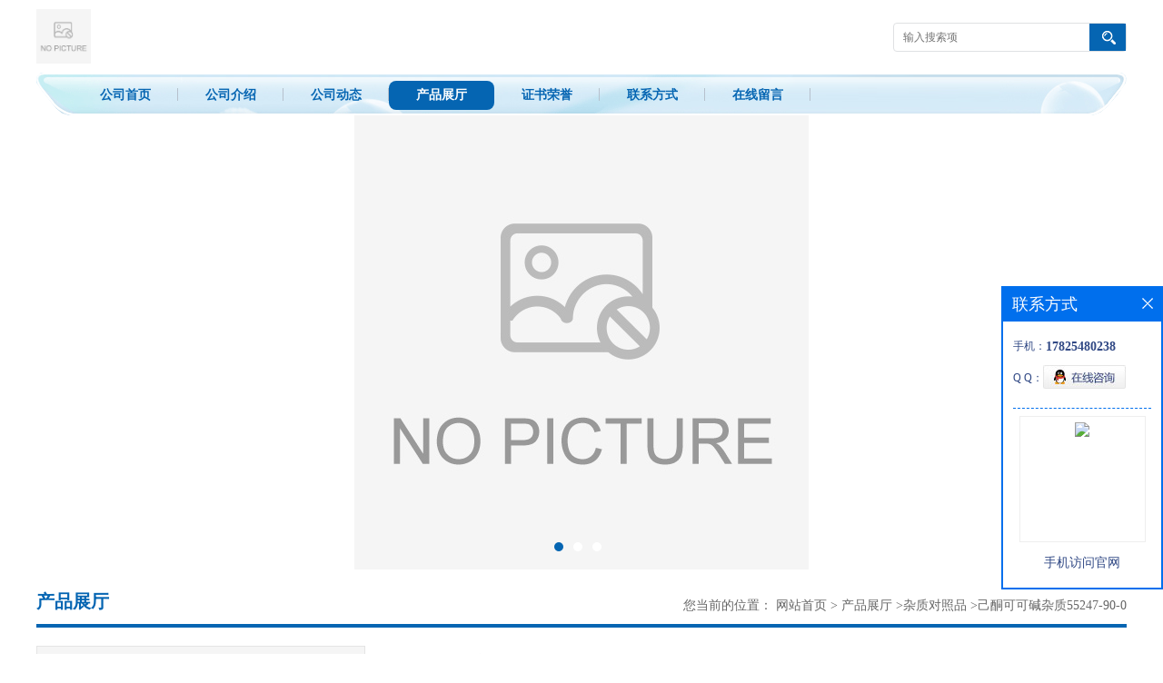

--- FILE ---
content_type: text/html; charset=utf-8
request_url: http://www.junmubio.com/products/show23249361.html
body_size: 6386
content:
<!DOCTYPE html PUBLIC "-//W3C//DTD XHTML 1.0 Transitional//EN" "http://www.w3.org/TR/xhtml1/DTD/xhtml1-transitional.dtd">
<html xmlns="http://www.w3.org/1999/xhtml">
<head>
<meta http-equiv="Content-Type" content="text/html; charset=utf-8" />
<title>己酮可可碱杂质55247-90-0-广州隽沐生物科技股份有限公司</title>
<meta http-equiv="keywords" content="己酮可可碱杂质55247-90-0">
<meta http-equiv="description" content="更多杂质相关信息，欢迎咨询：手机/17825480238 QQ/3008233717用途：实验研发，药品申报检测，不得用于临床医学诊断。随货提供：所有杂质对照品均随货提供COA、NMR、MS、HPLC。广州隽沐生物科技股份有限公司：部分杂质长期备有库存，可当天发货，另外，我司有...">


<script>
    if(true){
        var curl = window.location.href;
        var defurl = "http://www.junmubio.com";
        if(curl.indexOf(defurl)<0){
            if (defurl.indexOf("http://")==0){
                curl = curl.replace(defurl.replace("http:","https:"),defurl);
            }else{
                curl = curl.replace(defurl.replace("https:","http:"),defurl);
            }
            window.location.href = curl;
        }
    }
</script>
<link rel="stylesheet" type="text/css" href="/web/mb/cn/gd_mb43/css/base.css">
<link rel="stylesheet" type="text/css" href="/web/mb/cn/gd_mb43/css/top.css">
<link rel="stylesheet" type="text/css" href="/web/mb/cn/gd_mb43/css/bottom.css">
<link rel="stylesheet" type="text/css" href="/web/mb/cn/gd_mb43/css/layout.css">
<script type="text/javascript" src="/web/mb/cn/gd_mb43/js/jquery-1.11.1.min.js"></script>
<script type="text/javascript" src="/web/mb/cn/gd_mb43/js/common.js"></script>
<script type="text/javascript" src="/web/mb/cn/gd_mb43/js/Tony_Tab.js"></script><!--焦点图-->


</head>
<body>
<div class="header">
 <div class="clearfix top">
  <a href="/" class="logo_l">
		<img src="https://imgcn4.guidechem.com/img/msite/2020/4/23/GZJUNM$d164ebf55f728_db62.jpg" alt="广州隽沐生物科技股份有限公司" title="特利加压素杂质现货供应,胸腺法新杂质,利拉鲁肽杂质,阿托西班杂质,达格列净杂质现货供应-广州隽沐生物科技有限公司"/>
    </a>
  <ul class="tp_sech">
   <form name="form_productSearch" id="form_productSearch1" method="get" onsubmit="return searchProduct('product_sokey1');">
	<input type="text" placeholder="输入搜索项"  name="keys" id="product_sokey1" value="" class="tp_t_mx_t1"/>
	<input type="button" value=""  onclick="searchProduct('product_sokey1')" class="tp_t_mx_t2"/>
   </form>
<script src="/web/mb/publicJs/common.js"></script>
<script type="text/javascript">
    function searchProduct(keyid) {
        var inputid="product_sokey";
        if(keyid)inputid=keyid;
        var keys = $("#"+inputid).val();       // 搜索的关键词
        if(keys==""){
            tusi("请输入您要搜索的关键词");
            return false;
        }
        if (71881 > 0){
            location.href = "/products/list-catid-71881_-keys-"+URLEncode(keys)+"_--p1.html";
        }else {
            location.href = "/products/list-keys-"+URLEncode(keys)+"_--p1.html";
        }
        return false;
    }
</script>

  </ul>
 </div><!--top-->
 <div class="nav">
   <ul>
      <li class=""><a href="/" >公司首页</a></li>
      <li class=""><a href="/about.html" >公司介绍</a></li>
      <li class=""><a href="/news/list--p1.html" >公司动态</a></li>
      <li class="omm"><a href="/products/list--p1.html" >产品展厅</a></li>
      <li class=""><a href="/honors/list--p1.html" >证书荣誉</a></li>
      <li class=""><a href="/contact.html" >联系方式</a></li>
      <li class=""><a href="/feedback.html" >在线留言</a></li>
   </ul>
  </div><!--nav-->
</div><!--header-->
<div class="banner-box slideBox">
 <div class="bd">
 <ul>
        <li><div class="m-width">
                <img src="https://imgcn2.guidechem.com/img/msite/2016/11/28/GZJUNM$4015ccf82e746c_f292.jpg" alt=""/>
           </div>
		</li>
        <li><div class="m-width">
                <img src="https://imgcn2.guidechem.com/img/msite/2016/10/26/GZJUNM$360b33cd69d618_839f.jpg" alt=""/>
           </div>
		</li>
        <li><div class="m-width">
                <img src="https://imgcn2.guidechem.com/img/msite/2016/11/28/GZJUNM$4015844426ec94_4afd.jpg" alt=""/>
           </div>
		</li>
   </ul>
 </div>
<div class="banner-btn">
  <a class="prev" href="javascript:void(0);">&lt;</a>
  <a class="next" href="javascript:void(0);">&gt;</a>
   <div class="hd"><ul>
		 <li>&nbsp;</li>
		 <li>&nbsp;</li>
		 <li>&nbsp;</li>
   </ul>
  </div>
 </div><!--banner-btn-->
</div><!--banner-box-->






<div class="clearfix mina_index">
   <div class="n_d_l_dfr"><span>产品展厅</span>
<style type="text/css">
.title_l{line-height:40px;margin:0px auto;font-size:14px;height:40px;overflow:hidden;}
.title_l a{color: #666;}
</style>


<div class="title_l">
  <div class="title_l_ul">您当前的位置：
                <a href="/" title="网站首页">网站首页</a> &gt;
                <a href="/products/list--p1.html">产品展厅</a>
                &gt;<a href="/products/list-catid-71881_--p1.html">杂质对照品</a>
                &gt;<a>己酮可可碱杂质55247-90-0</a>
 </div><!--title_l_ul-->
</div><!--title_l-->
   </div><!--n_d_l_dfr-->

<link rel="stylesheet" type="text/css" href="/web/mb/publicCss/product.css">
<script src="/web/mb/publicJs/jqzoom.base.js?v=20230706"></script>
<script src="/web/mb/publicJs/jquery.jqzoom.js"></script>
<div class="list_box">
    <!-- showpic -->
    <div class="prolist" style="margin-top:20px;">
        <div class="pr_deti_main">
            <div class="clearfix pr_detai_top">
                <div class="wth674">
                    <div class="product-show">
                        <div class="region-detail-gallery">
                           
                            <div id="preview" class="spec-preview">
							  
                                <table width="360" height="360" border="0" cellspacing="0" cellpadding="0">
                                    <tr>
                                        <td width="360" height="360" align="center" valign="middle">
                                            <div class="prism-player" id="player-con" style="margin: 0px auto; display:none;"></div>
                                            <span class="jqzoom">
                                         <img src="https://structimg.guidechem.com/12/36/1364135.png" jqimg="https://structimg.guidechem.com/12/36/1364135.png" class="cv_mfrt" alt="">
                                </span>
                                        </td>
                                    </tr>
                                </table>
                            </div><!--spec-preview-->
                            <div class="spec-scroll">
                                <div class="prev">&nbsp;</div>
                                <div class="next">&nbsp;</div>
                                <div class="items">
                                    <ul>
                                        <li
                                                class="add"
                                        ><img src="https://structimg.guidechem.com/12/36/1364135.png" mid="https://structimg.guidechem.com/12/36/1364135.png" big="https://structimg.guidechem.com/12/36/1364135.png" isvideo="0" onclick="preview(this,360);"></li>
                                    </ul>
                                </div><!--items-->
                            </div><!--spec-scroll-->
                            <!--缩图结束-->
                        </div>
                        <div class="det_plt">
                            <div class="product_title">己酮可可碱杂质55247-90-0</div>
                            <div class="price-content">
                                <div class="detail-texta">
                                    <div class="price-outer-div">
                                        <ul>
                                            <li><span>品牌：<span>D.M</span></span></li>
                                        </ul>
                                        <div class="clear"></div>
                                    </div>
                                    <div class="price-outer-div">
                                        <ul>
                                            <li><span>cas：<span>55247-90-0</span></span></li>
                                        </ul>
                                        <div class="clear"></div>
                                    </div>

                                    <ul class="product-zd ">
                                        <li><strong>价格：</strong> ￥1/mg</li>
                                        <li><strong>发布日期：</strong> 2020-09-23</li>
                                        <li><strong>更新日期：</strong> 2025-09-18</li>
                                    </ul>
                                </div>

                            </div>
                            <div class="detail-button">
                                <div class="prof_se_nd"><a href="/feedback.html?title=己酮可可碱杂质55247-90-0" style="color:#fff;">发送咨询信息</a></div>
                            </div>
                        </div><!--det_plt-->
                        <div class="cl"></div>

                    </div>
                    <div class="cl"></div>
                </div>

            </div><!--pr_detai_top-->
            <div class="prof_all prof_width"><span>产品详请</span></div><!--prof_all-->
            <div class="prog_leg">

                <table width="100%" border="0" cellspacing="0" cellpadding="0" bgcolor="#f9f9f9">
                    <tbody>
                    <tr>
                        <td width="5%" height="45" align="left" nowrap="nowrap">产地 </td>
                        <td width="15%" height="45" align="left">
                            
                        </td>
                    </tr>
                    <tr>
                        <td width="5%" height="45" align="left" nowrap="nowrap">品牌 </td>
                        <td width="15%" height="45" align="left">
                            D.M
                        </td>
                    </tr>
                    <tr>
                        <td width="5%" height="45" align="left" nowrap="nowrap">货号 </td>
                        <td width="15%" height="45" align="left">
                            
                        </td>
                    </tr>
                    <tr>
                        <td width="5%" height="45" align="left" nowrap="nowrap">用途 </td>
                        <td width="15%" height="45" align="left">
                            新药研发，项目申报
                        </td>
                    </tr>
                    <tr>
                        <td width="5%" height="45" align="left" nowrap="nowrap">包装规格 </td>
                        <td width="15%" height="45" align="left">
                            
                        </td>
                    </tr>
                    <tr>
                        <td width="5%" height="45" align="left" nowrap="nowrap">纯度 </td>
                        <td width="15%" height="45" align="left">
                            99%%
                        </td>
                    </tr>
                    <tr>
                        <td width="5%" height="45" align="left" nowrap="nowrap">CAS编号 </td>
                        <td width="15%" height="45" align="left">
                            55247-90-0
                        </td>
                    </tr>
                    <tr>
                        <td width="5%" height="45" align="left" nowrap="nowrap">是否进口 </td>
                        <td width="15%" height="45" align="left">
                            
                        </td>
                    </tr>
                    </tbody>
                </table>

            </div><!--prog_leg--><!--prog_leg-->
            <div class="ntf_pcde">
                更多杂质相关信息，欢迎咨询：手机/17825480238   QQ/3008233717<br />用途：实验研发，药品申报检测，不得用于临床医学诊断。<br />随货提供：所有杂质对照品均随货提供COA、NMR、MS、HPLC。<br /><br />广州隽沐生物科技股份有限公司：部分杂质长期备有库存，可当天发货，另外，我司有专业研发实验室，可提供杂质定制服务，以zui大可能的满足您对杂质对照品的选购需求。<br /><br />我司主营医药标准品及杂质对照品，以下杂质备有库存，可当天发货，价格优惠： 克林霉素磷酸酯杂质，替诺福韦杂质，舒更葡糖钠，依鲁替尼杂质，奥贝胆酸杂质，卡格列净杂质，利格列汀杂质，西格列汀杂质，埃索美拉唑杂质，LCZ4142杂质，恩杂鲁胺杂质，艾曲波帕杂质，非布司他杂质，托匹司他杂质，乐伐替尼杂质，奥拉帕尼杂质，阿维巴坦杂质，奥美拉唑杂质，普卡必利杂质，西他沙星杂质，泊沙康唑杂质，替格瑞洛杂质，托法替尼杂质，决奈达隆杂质，阿奇霉素杂质等......
            </div><!--ntf_pcde-->
        </div><!--pr_deti_main-->
    </div>
    <script>function tomessage(s,d){
        document.getElementById("stype").value=s;
        document.getElementById("sid").value=d;
        document.formdetail.method="POST";
        document.formdetail.submit();
    }</script>
    <form method="post" action="message.html" name="formdetail" id="formdetail">
        <input type="hidden" name="stype" id="stype" value="">
        <input type="hidden" name="sid" id="sid" value="">
    </form>
<style>.price-outer-div li{width: 100%;}
</style>


</div>



<style type="text/css">
.ews_t_t{line-height:45px;margin:0px auto;font-size:16px;height:45px;overflow:hidden;color:#333;font-weight:bold;text-align: left;}
.ews_t_tl{overflow:hidden;}
.ews_t_tl a{float:left;color:#555;display:block;height:36px;line-height:36px;padding:0px 15px;background:#eeeeee;font-size:14px;margin-right:20px;margin-bottom:20px;border-radius:6px;-moz-border-radius:6px;-webkit-border-radius:6px;text-align: left;}
.prto_zi_ul li{float:left;width:23%;margin-bottom:10px;padding-right:2%;list-style:none;}
.prto_zi_ul li table{width:100%;height:200px;}
.prto_zi_ul {padding:0px;margin:0px;width:100%;display:block;overflow:hidden;}
.prto_zi_ul li table img{max-width:100%;max-height:200px;}
.text_mdf{display:block;height:25px;overflow:hidden;color:#333;line-height:25px;font-size:14px;text-align:center;}
.text_mdf a{color:#333;}
.news_tag{padding:0px 20px;}

.swe_md{background:#fff;}
</style>

<div class="swe_md">

<div class="news_tag">
<div class="ews_t_t">相关产品：</div><!--ews_t_t-->
<ul class="prto_zi_ul">
    <li>
	  <table width="100%" border="0" cellspacing="0" cellpadding="0">
          <tr>
            <td align="center" valign="middle">
            <a href="/products/show35553646.html" target="_blank">
            <img src="https://structimg.guidechem.com/1/1/7140.png" alt="">
             </a>
            </td>
          </tr>
         </table>
         <div class="text_mdf">
            <a href="/products/show35553646.html" target="_blank">盐酸林可霉素(克林霉素磷酸酯EP杂质A 盐酸盐)</a>
        </div>
    </li>
    <li>
	  <table width="100%" border="0" cellspacing="0" cellpadding="0">
          <tr>
            <td align="center" valign="middle">
            <a href="/products/show35553645.html" target="_blank">
            <img src="/images/nophoto.png" alt="">
             </a>
            </td>
          </tr>
         </table>
         <div class="text_mdf">
            <a href="/products/show35553645.html" target="_blank">克林霉素异构体对照品</a>
        </div>
    </li>
    <li>
	  <table width="100%" border="0" cellspacing="0" cellpadding="0">
          <tr>
            <td align="center" valign="middle">
            <a href="/products/show35553644.html" target="_blank">
            <img src="https://structimg.guidechem.com/9/57/1586636.png" alt="">
             </a>
            </td>
          </tr>
         </table>
         <div class="text_mdf">
            <a href="/products/show35553644.html" target="_blank">去氢克林霉素</a>
        </div>
    </li>
    <li>
	  <table width="100%" border="0" cellspacing="0" cellpadding="0">
          <tr>
            <td align="center" valign="middle">
            <a href="/products/show35553643.html" target="_blank">
            <img src="https://structimg.guidechem.com/6/30/336029.png" alt="">
             </a>
            </td>
          </tr>
         </table>
         <div class="text_mdf">
            <a href="/products/show35553643.html" target="_blank">7-表林可霉素</a>
        </div>
    </li>
</ul>
</div><!--news_tag-->
</div><!--swe_md--> </div><!--mina_index-->


<script type="text/javascript" src="/web/mb/publicJs/common.js"></script>


<style typpe="text/css">
    .flot_cuext{width:174px;position:fixed;right:0px;top:100px;background:#006fed;padding:2px;}
    .lot_cu1{height:37px;}
    .lot_cu1 span{float:left;line-height:37px;color:#fff;font-size:18px;font-family:"微软雅黑";margin-left:10px;}
    .lot_cu2{background:#fff;padding:0px 11px 15px;}
    .lot_cu1 a{float:right;margin-top:11px;margin-right:9px;}
    .lot_cu2 dl{padding:10px 0px 15px;border-bottom:1px dashed #006fed;}
    .lot_cu2 dl dd{color:#314985;font-size:12px;line-height:35px;word-break:break-all;table-layout:fixed;overflow:hidden;}
    .lot_cu2 dl dd span{float:left;}
    .lot_cu2 dl dd em{float:left;}
    .lot_cu2 dl dd em img{margin-top:3px;}
    .lot_cu2 dl dd strong{color:#314985;font-size:14px;}
    .lot_cet1{margin:19px 0px;text-align:center;}
    .lot_cet2{width: 125px;height: 125px;margin:8px auto 10px;border:1px solid #eeeeee;text-align:center;padding:6px;}
    .lot_cet2 img{max-width: 110px;max-height: 110px;}
    .lot_cet3{text-align:center;line-height:25px;color:#314985;font-size:14px;font-family:"微软雅黑";}
    .flot_cuext{
        z-index: 999999;
    }
</style>


<div class="flot_cuext" style="font-size: 12px;Top:315px;position: fixed;right: 0px; font-size: 12px;">

    <div class="lot_cu1"><span>联系方式</span><a onclick="hideQq()" href="javascript:void(0)"><img src="/images/clr_xwe.png"></a></div><!--lot_cu1-->
    <div class="lot_cu2">
        <dl>
            <dd><span>手机：</span><em title="联系人:柯经理"><strong>17825480238</strong></em></dd>
            <dd><span>Q Q：</span><em><a target="_blank" href="tencent://message/?Menu=yes&uin=3008233717&Site=广州隽沐生物科技股份有限公司&Service=300&sigT=45a1e5847943b64c6ff3990f8a9e644d2b31356cb0b4ac6b24663a3c8dd0f8aa12a545b1714f9d45"><img src="/images/qq_meq.jpg"></a></em></dd>
        </dl>




        <div class="lot_cet2"><img src="/web/makeewm.action?content=http%3A%2F%2Fm.junmubio.com%2F&width=150"></div><!--lot_cet2-->
        <div class="lot_cet3">手机访问官网</div><!--lot_cet3-->


    </div><!--lot_cu2-->

</div>

<script>
    function hideQq() {
        $(".flot_cuext").hide();
    }
</script> 

<div class="footer">
 <div class="footer_b">
  <p>
        <em>地址：广州市黄埔区枝山路22号浩和科技园D栋</em>
        <em>电话：17825480238</em>
        <em>联系人: 柯经理</em>
        <em>手机: 17825480238</em>
        <em>邮箱: 3008233717@qq.com</em>
  </p>
  <p>
   版权所有 Copyright (©) 2026 
     广州隽沐生物科技股份有限公司
<a href="/sitemap.xml" target="_blank" class="zzb07link">XML</a>            技术支持：
            <a href="https://china.guidechem.com/" id="guidechem" class="TechnicalSupport" target="_blank">盖德化工网</a>&nbsp;&nbsp;
            <a href="https://www.21food.cn/" id="21food" class="TechnicalSupport" target="_blank">食品商务网</a>&nbsp;&nbsp;
  </p>
 </div><!--footer_b-->
</div><!--footer-->
<script src="/js/jquery.cookie.js"></script>
<meta name="baidu-site-verification" content="dQaSP57dkm" />
<script>
    $("img").each(function(){
        if($(this).attr('src')=='') $(this).remove();
    });
    if(location.href.indexOf('/news/list')!=-1){
        $("img").error(function () {
            $(this).remove();
        });
    }else {
        $("img").error(function () {
            $(this).attr("src", "/images/nophoto.png");
        });
    }
</script>
<script type='text/javascript' src='https://tj.guidechem.com/js/visitcount3.js'></script> 
<script type='text/javascript' defer> 
var _visitCount_ = new VisitCount(); 
_visitCount_.dbName='guidecn'; 
_visitCount_.source='pc'; 
_visitCount_.sid=23249361; 
_visitCount_.clientkey='1768529118303_2231'; 
_visitCount_.comid=208505; 
_visitCount_.vcomid=0; 
_visitCount_.keyword=''; 
_visitCount_.stype='pro'; 
_visitCount_.visittimes=1; 
_visitCount_.data=''; 
_visitCount_.types=''; 
_visitCount_.time='1768529118303'; 
_visitCount_.sign='2ad37a0e360ee9235a01bf9d834a9080'; 
_visitCount_.sentReq(); 
function _doAction_(sid,stype,action,actiondata,scomid){
	_visitCount_.doaction(sid,stype,action,actiondata,scomid);
 }
</script>
 <script type="text/javascript">
   $(".slideBox").slide({mainCell:".bd ul",autoPlay:true});
 </script>
</body>
</html>
